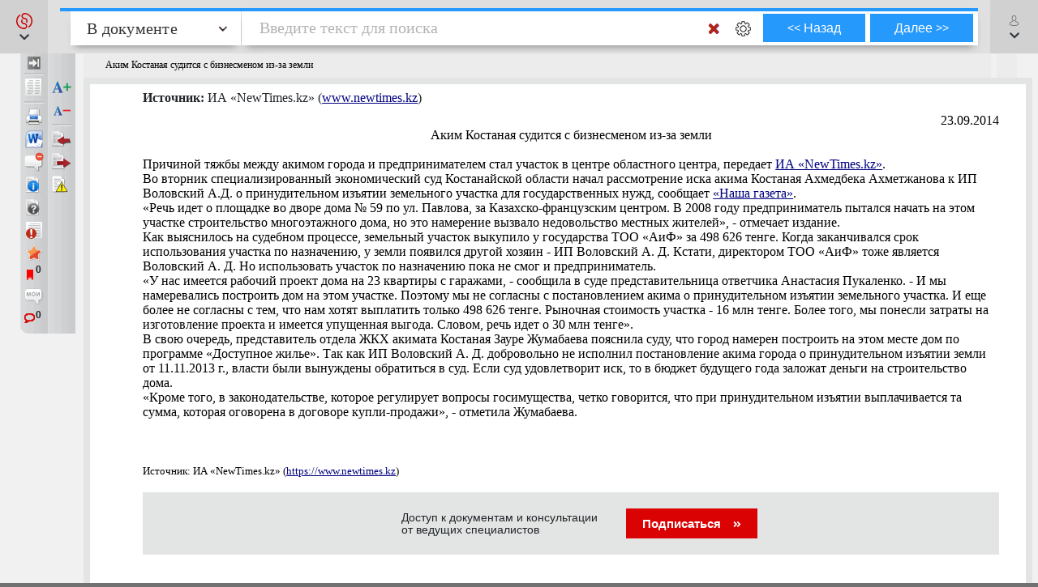

--- FILE ---
content_type: application/javascript
request_url: https://s.zakon.kz/Scripts/Paragraph/Master.min.js?17b90b80140da4e85b9875cc356830bb
body_size: 11926
content:
function fnOpenFullSearchAndTree(n,t){fnShowHideFullSearch(function(){Dom.get("containerFullSearch").style.display="";Dom.get("banner")!=null&&(Dom.get("banner").style.display="none");Dom.get(t)&&fnSelectFSMenu(Dom.get(t));OpenParentsByChildId(n,t)})}function fnOpenFullSearchAndTreeByPath(n,t){fnShowHideFullSearch(function(){Dom.get("containerFullSearch").style.display="";Dom.get("banner")!=null&&(Dom.get("banner").style.display="none");Dom.get(t)&&fnSelectFSMenu(Dom.get(t));openTreeByPath(n,!1,t)})}function fnClearDate(n){Dom.get("date"+n+"SelectedContent").innerHTML!=""&&(Dom.get("date"+n+"SelectedContent").innerHTML="",Dom.setStyle("date"+n+"Selected","display","none"),Dom.get("tochno"+n).checked=!1,Dom.get("tochno"+n+"Div").className="radiobutton radiobutton_off",Dom.get("pozhechem"+n).checked=!1,Dom.get("pozhechem"+n+"Div").className="radiobutton radiobutton_off",Dom.get("ranchechem"+n).checked=!1,Dom.get("ranchechem"+n+"Div").className="radiobutton radiobutton_off",Dom.get("period"+n).checked=!1,Dom.get("period"+n+"Div").className="radiobutton radiobutton_off",Dom.get("tochno"+n+"_date_Day").value="чч",Dom.get("tochno"+n+"_date_Month").value="мм",Dom.get("tochno"+n+"_date_Year").value="гггг",Dom.get("pozhechem"+n+"_date_Day").value="чч",Dom.get("pozhechem"+n+"_date_Month").value="мм",Dom.get("pozhechem"+n+"_date_Year").value="гггг",Dom.get("ranchechem"+n+"_date_Day").value="чч",Dom.get("ranchechem"+n+"_date_Month").value="мм",Dom.get("ranchechem"+n+"_date_Year").value="гггг",Dom.get("period"+n+"_s_date_Day").value="чч",Dom.get("period"+n+"_s_date_Month").value="мм",Dom.get("period"+n+"_s_date_Year").value="гггг",Dom.get("period"+n+"_po_date_Day").value="чч",Dom.get("period"+n+"_po_date_Month").value="мм",Dom.get("period"+n+"_po_date_Year").value="гггг",Dom.get("tochno"+n+"_date_Day").disabled=!0,Dom.get("tochno"+n+"_date_Month").disabled=!0,Dom.get("tochno"+n+"_date_Year").disabled=!0,Dom.get("pozhechem"+n+"_date_Day").disabled=!0,Dom.get("pozhechem"+n+"_date_Month").disabled=!0,Dom.get("pozhechem"+n+"_date_Year").disabled=!0,Dom.get("ranchechem"+n+"_date_Day").disabled=!0,Dom.get("ranchechem"+n+"_date_Month").disabled=!0,Dom.get("ranchechem"+n+"_date_Year").disabled=!0,Dom.get("period"+n+"_s_date_Day").disabled=!0,Dom.get("period"+n+"_s_date_Month").disabled=!0,Dom.get("period"+n+"_s_date_Year").disabled=!0,Dom.get("period"+n+"_po_date_Day").disabled=!0,Dom.get("period"+n+"_po_date_Month").disabled=!0,Dom.get("period"+n+"_po_date_Year").disabled=!0,Dom.get("tochno"+n+"_date_Day").disabled=!1,Dom.get("tochno"+n+"_date_Month").disabled=!1,Dom.get("tochno"+n+"_date_Year").disabled=!1,Dom.get("pozhechem"+n+"_date_Day").disabled=!1,Dom.get("pozhechem"+n+"_date_Month").disabled=!1,Dom.get("pozhechem"+n+"_date_Year").disabled=!1,Dom.get("ranchechem"+n+"_date_Day").disabled=!1,Dom.get("ranchechem"+n+"_date_Month").disabled=!1,Dom.get("ranchechem"+n+"_date_Year").disabled=!1,Dom.get("period"+n+"_s_date_Day").disabled=!1,Dom.get("period"+n+"_s_date_Month").disabled=!1,Dom.get("period"+n+"_s_date_Year").disabled=!1,Dom.get("period"+n+"_po_date_Day").disabled=!1,Dom.get("period"+n+"_po_date_Month").disabled=!1,Dom.get("period"+n+"_po_date_Year").disabled=!1,Dom.removeClass("tochno"+n+"_date_Day","dateInputActiv"),Dom.removeClass("tochno"+n+"_date_Month","dateInputActiv"),Dom.removeClass("tochno"+n+"_date_Year","dateInputActiv"),Dom.removeClass("pozhechem"+n+"_date_Day","dateInputActiv"),Dom.removeClass("pozhechem"+n+"_date_Month","dateInputActiv"),Dom.removeClass("pozhechem"+n+"_date_Year","dateInputActiv"),Dom.removeClass("ranchechem"+n+"_date_Day","dateInputActiv"),Dom.removeClass("ranchechem"+n+"_date_Month","dateInputActiv"),Dom.removeClass("ranchechem"+n+"_date_Year","dateInputActiv"),Dom.removeClass("period"+n+"_s_date_Day","dateInputActiv"),Dom.removeClass("period"+n+"_s_date_Month","dateInputActiv"),Dom.removeClass("period"+n+"_s_date_Year","dateInputActiv"),Dom.removeClass("period"+n+"_po_date_Day","dateInputActiv"),Dom.removeClass("period"+n+"_po_date_Month","dateInputActiv"),Dom.removeClass("period"+n+"_po_date_Year","dateInputActiv"),refreshTreeIfOpen(n,!0))}function fnChangeDate(n,t){var i=n,a,r,u,f,e,o,c,s,h,l;n=n.replace("_s","");n=n.replace("_po","");n=n.replace("_date_Day","");n=n.replace("_date_Month","");n=n.replace("_date_Year","");n=n.replace("_date","");a=Dom.getElementsByClassName("dateInputActiv","input");Dom.removeClass(a,"dateInputActiv");n=="tochno"+t&&(r=Dom.get(n+"_date_Day").value.trim(),r=r.replace("чч","-"),u=Dom.get(n+"_date_Month").value.trim(),u=u.replace("мм","-"),r==""&&(r="-"),u==""&&(u="-"),f=r+"/"+u+"/"+Dom.get(n+"_date_Year").value,Dom.get("date"+t+"SelectedContent").innerHTML="<div class='SIPCInner'>точно "+f+"&nbsp;<a class='red' onclick='fnClearDate(&quot;"+t+"&quot;);fnPredFullSearch();' href='#'>удалить<\/a>&nbsp;|&nbsp;<a onclick='fnSelectFSMenu(Dom.get(&quot;date"+t+"&quot;));' class='blue' href='#'>изменить<\/a><\/div>",validateDate(f,!1)&&fnPredFullSearch());n=="pozhechem"+t&&(r=Dom.get(n+"_date_Day").value.trim(),r=r.replace("чч","-"),u=Dom.get(n+"_date_Month").value.trim(),u=u.replace("мм","-"),r==""&&(r="-"),u==""&&(u="-"),f=r+"/"+u+"/"+Dom.get(n+"_date_Year").value,Dom.get("date"+t+"SelectedContent").innerHTML="<div class='SIPCInner'>позже чем "+f+"&nbsp;<a class='red' onclick='fnClearDate(&quot;"+t+"&quot;);fnPredFullSearch();' href='#'>удалить<\/a>&nbsp;|&nbsp;<a onclick='fnSelectFSMenu(Dom.get(&quot;date"+t+"&quot;));' class='blue' href='#'>изменить<\/a><\/div>",validateDate(f,!1)&&fnPredFullSearch());n=="ranchechem"+t&&(r=Dom.get(n+"_date_Day").value.trim(),r=r.replace("чч","-"),u=Dom.get(n+"_date_Month").value.trim(),u=u.replace("мм","-"),r==""&&(r="-"),u==""&&(u="-"),f=r+"/"+u+"/"+Dom.get(n+"_date_Year").value,Dom.get("date"+t+"SelectedContent").innerHTML="<div class='SIPCInner'>раньше чем "+f+"&nbsp;<a class='red' onclick='fnClearDate(&quot;"+t+"&quot;);fnPredFullSearch();' href='#'>удалить<\/a>&nbsp;|&nbsp;<a onclick='fnSelectFSMenu(Dom.get(&quot;date"+t+"&quot;));' class='blue' href='#'>изменить<\/a><\/div>",validateDate(f,!1)&&fnPredFullSearch());n=="period"+t&&(e=Dom.get(n+"_s_date_Day").value.trim(),e=e.replace("чч","-"),o=Dom.get(n+"_s_date_Month").value.trim(),o=o.replace("мм","-"),e==""&&(e="-"),o==""&&(o="-"),c=e+"/"+o+"/"+Dom.get(n+"_s_date_Year").value,s=Dom.get(n+"_po_date_Day").value.trim(),s=s.replace("чч","-"),h=Dom.get(n+"_po_date_Month").value.trim(),h=h.replace("мм","-"),s==""&&(s="-"),h==""&&(h="-"),l=s+"/"+h+"/"+Dom.get(n+"_po_date_Year").value,Dom.get("date"+t+"SelectedContent").innerHTML="<div class='SIPCInner'>с "+c+" по "+l+"&nbsp;<a class='red' onclick='fnClearDate(&quot;"+t+"&quot;);fnPredFullSearch();' href='#'>удалить<\/a>&nbsp;|&nbsp;<a onclick='fnSelectFSMenu(Dom.get(&quot;date"+t+"&quot;));' class='blue' href='#'>изменить<\/a><\/div>",Dom.addClass(n+"_s_date_Day","dateInputActiv"),Dom.addClass(n+"_s_date_Month","dateInputActiv"),Dom.addClass(n+"_s_date_Year","dateInputActiv"),Dom.addClass(n+"_po_date_Day","dateInputActiv"),Dom.addClass(n+"_po_date_Month","dateInputActiv"),Dom.addClass(n+"_po_date_Year","dateInputActiv"),validateDate(c,!1)&&validateDate(l,!1)&&fnPredFullSearch());i==n+"_date_Day"&&Dom.get(i).value.length==2&Dom.get(i).value!="чч"&&!isTouch&&Dom.get(n+"_date_Month").focus();i==n+"_date_Month"&&Dom.get(i).value.length==2&Dom.get(i).value!="мм"&&!isTouch&&Dom.get(n+"_date_Year").focus();i==n+"_s_date_Day"&&Dom.get(i).value.length==2&Dom.get(i).value!="чч"&&!isTouch&&Dom.get(n+"_s_date_Month").focus();i==n+"_s_date_Month"&&Dom.get(i).value.length==2&Dom.get(i).value!="мм"&&!isTouch&&Dom.get(n+"_s_date_Year").focus();i==n+"_s_date_Year"&&Dom.get(i).value.length==4&Dom.get(i).value!="гггг"&&!isTouch&&Dom.get(n+"_po_date_Day").focus();i==n+"_po_date_Day"&&Dom.get(i).value.length==2&Dom.get(i).value!="чч"&&!isTouch&&Dom.get(n+"_po_date_Month").focus();i==n+"_po_date_Month"&&Dom.get(i).value.length==2&Dom.get(i).value!="мм"&&!isTouch&&Dom.get(n+"_po_date_Year").focus();Dom.setStyle("date"+t+"Selected","display","block");Dom.addClass(n+"_date_Day","dateInputActiv");Dom.addClass(n+"_date_Month","dateInputActiv");Dom.addClass(n+"_date_Year","dateInputActiv");Dom.get(n).checked=!0;Dom.get("tochno"+t+"Div").className="radiobutton radiobutton_"+(Dom.get("tochno"+t).checked?"on":"off");Dom.get("pozhechem"+t+"Div").className="radiobutton radiobutton_"+(Dom.get("pozhechem"+t).checked?"on":"off");Dom.get("ranchechem"+t+"Div").className="radiobutton radiobutton_"+(Dom.get("ranchechem"+t).checked?"on":"off");Dom.get("period"+t+"Div").className="radiobutton radiobutton_"+(Dom.get("period"+t).checked?"on":"off");isTouch&&n=="period"+t}function fnChangeStatus(n,t){if(n=="statusAll"?(Dom.get("statusActiv").checked=!1,Dom.get("statusNoActiv").checked=!1,Dom.get("statusPreactiv").checked=!1,Dom.get("statusActiv").onchange(),Dom.get("statusNoActiv").onchange(),Dom.get("statusPreactiv").onchange(),Dom.get("statusSelectedContent").innerHTML="",Dom.get("statusAll").checked=!0,Dom.setStyle("statusSelected","display","none")):(Dom.get("statusAll").checked=!1,Dom.get("statusAll").onchange()),Dom.get("statusAll").onchange(),Dom.get("statusActiv").onchange(),Dom.get("statusNoActiv").onchange(),Dom.get("statusPreactiv").onchange(),Dom.get("statusActiv").checked||Dom.get("statusNoActiv").checked||Dom.get("statusPreactiv").checked){var i="";t==!0?(Dom.get("statusActiv").checked&&(i+="Действующие"),Dom.get("statusNoActiv").checked&&(i+=i==""?"Утратившие силу":"(ИЛИ)Утратившие силу<br/>\n"),Dom.get("statusPreactiv").checked&&(i+=i==""?"Не введенные в действие":"(ИЛИ)Не введенные в действие"),Dom.get("statusSelectedContent").innerHTML=i):(i="<div class='SIPCInner'><table cellspacing='0' cellpadding='0'><tr><td valign='top'>",Dom.get("statusActiv").checked&&(i+="Действующие<br/>\n"),Dom.get("statusNoActiv").checked&&(i+="Утратившие силу<br/>\n"),Dom.get("statusPreactiv").checked&&(i+="Не введенные в действие<br/>\n"),i+="<\/td><td valign='top'>&nbsp;<a class='red' onclick='fnChangeStatus(&quot;statusAll&quot;);fnPredFullSearch();' href='#'>удалить<\/a>&nbsp;|&nbsp;<a onclick='fnSelectFSMenu(Dom.get(&quot;status&quot;));' class='blue' href='#'>изменить<\/a><\/td><\/tr><\/table><\/div>",Dom.get("statusSelectedContent").innerHTML=i,Dom.setStyle("statusSelected","display","block"))}else t==!0&&(Dom.get("statusSelectedContent").innerHTML="Нажмите для выбора...");refreshTreeIfOpen(n,!0)}function fnChangeText(n){var t,i;predFullSearchText!=YAHOO.lang.trim(Dom.get(n+"TextArea").value)&&(Dom.get(n+"TextArea").value.length==0?(Dom.get(n+"SelectedContent").innerHTML="",Dom.setStyle(n+"Selected","display","none")):(t=Dom.get(n+"TextArea").value,t.length>TextSearchMaxLength&&(i=t.substr(0,TextSearchMaxLength),t.length>TextSearchMaxLength+1&&t.substr(TextSearchMaxLength,1)!=" "&&(i=i.substr(0,i.lastIndexOf(" "))),t=i),Dom.setStyle(n+"Selected","display","block"),Dom.get(n+"SelectedContent").innerHTML="<div class='SIPCInner' style='display:block;word-wrap: break-word;border:1px;'><b>"+t+"<\/b> <a class='red' onclick='fnClearText(&quot;"+n+"&quot;);' href='#'>удалить<\/a>&nbsp;|&nbsp;<a onclick='fnSelectFSMenu(Dom.get(&quot;"+n+"&quot;));' class='blue' href='#'>изменить<\/a><\/div>"),predFullSearchText=YAHOO.lang.trim(Dom.get(n+"TextArea").value),fnPredFullSearch(2e3))}function fnClearText(n){Dom.get(n+"TextArea").value!=""&&(Dom.get(n+"TextArea").value="",Dom.get(n+"SelectedContent").innerHTML="",Dom.setStyle(n+"Selected","display","none"),Dom.setStyle(n+"Help","display","block"),timerText=setTimeout(fnPredFullSearch,1e3),checkSearchInput("blur","TekstTextArea"),refreshTreeIfOpen(n,!0))}function fnClearAllForm(n){fnClearDate("");fnClearDate("MJ");fnClearDate("RT");fnClearAll("class");fnClearAll("type");fnClearAll("source");fnClearAll("number");fnClearAll("situation");fnClearAll("publication");fnChangeStatus("statusAll");fnClearText("Tekst");fnClearAll("numberMJ");predFullSearchText="";Dom.setStyle("DivAll","display","block");Dom.setStyle("DivName","display","none");Dom.get("rAll").checked=!0;n==!0?fnClearSearchOptions():fnRefreshSearchOptions();Dom.get("rAllDiv").className="checkbox checkbox_"+(Dom.get("rAll").checked?"on":"off");Dom.get("rNameDiv").className="checkbox checkbox_"+(Dom.get("rName").checked?"on":"off");Dom.get("searchDateButton-button")!=null&&(Dom.get("searchDateButton-button").innerHTML='<em class="yui-button-label">'+asearchDate[0].text+"<\/em>");Dom.get("searchDateValue").value=asearchDate[0].value;Razdels["class"]=document.getElementById("ClassRoot").value;CreateTreeFullSearch("class");Razdels.type=document.getElementById("TypeRoot").value;CreateTreeFullSearch("type");Razdels.source=document.getElementById("SourceRoot").value;CreateTreeFullSearch("source");Razdels.situation=document.getElementById("SituationRoot").value;CreateTreeFullSearch("situation");Razdels.publication=document.getElementById("PublicationRoot").value;CreateTreeFullSearch("publication");fnPredFullSearch()}function fnFilterClick(){Dom.get(SelectedMenuId+"Input").value.lenght>0&&Init(SelectedMenuId)}function fnOpenSituation(){fnShowHideFullSearch(function(){Dom.get("containerFullSearch").style.display="";Dom.get("banner")!=null&&(Dom.get("banner").style.display="none");fnSelectFSMenu(Dom.get("situation"))})}function fnOpenSection(){fnShowHideFullSearch(function(){Dom.get("containerFullSearch").style.display="";Dom.get("banner")!=null&&(Dom.get("banner").style.display="none");fnSelectFSMenu(Dom.get("class"))})}function fnOpenTekst(){fnShowHideFullSearch(function(){Dom.get("containerFullSearch").style.display="";Dom.get("banner")!=null&&(Dom.get("banner").style.display="none");fnSelectFSMenu(Dom.get("Tekst"))})}function fnSelectFSMenu(n){var e,o,h,t;if(n!=null){var f="",e="",o="",h="";Dom.get("dateSelectedContent")&&(f=text(Dom.get("dateSelectedContent")).replace(/удалить\s\|\sизменить/gi,""));Dom.get("dateMJSelectedContent")&&(e=text(Dom.get("dateMJSelectedContent")).replace(/удалить\s\|\sизменить/gi,""));Dom.get("dateRTSelectedContent")&&(o=text(Dom.get("dateRTSelectedContent")).replace(/удалить\s\|\sизменить/gi,""));Dom.get("dateVASelectedContent")&&(h=text(Dom.get("dateVASelectedContent")).replace(/удалить\s\|\sизменить/gi,""));var i=f.replace("<br />","").split(" "),r=e.replace("<br />","").split(" "),u=o.replace("<br />","").split(" "),s=h.replace("<br />","").split(" ");i.length!=4||validateDate(i[i.length-1],!1)||(t=new Date,Dom.get("period_po_date_Day").value=subZero(t.getDate(),2),Dom.get("period_po_date_Month").value=subZero(t.getMonth()+1,2),Dom.get("period_po_date_Year").value=subZero(t.getYear()+1900,4),fnChangeDate("period_po_date_Year",""));r.length!=4||validateDate(r[r.length-1],!1)||(t=new Date,Dom.get("periodMJ_po_date_Day").value=subZero(t.getDate(),2),Dom.get("periodMJ_po_date_Month").value=subZero(t.getMonth()+1,2),Dom.get("periodMJ_po_date_Year").value=subZero(t.getYear()+1900,4),fnChangeDate("periodMJ_po_date_Year","MJ"));u.length!=4||validateDate(u[u.length-1],!1)||(t=new Date,Dom.get("periodRT_po_date_Day").value=subZero(t.getDate(),2),Dom.get("periodRT_po_date_Month").value=subZero(t.getMonth()+1,2),Dom.get("periodRT_po_date_Year").value=subZero(t.getYear()+1900,4),fnChangeDate("periodRT_po_date_Year","RT"));s.length!=4||validateDate(s[s.length-1],!1)||(t=new Date,Dom.get("periodVA_po_date_Day").value=subZero(t.getDate(),2),Dom.get("periodVA_po_date_Month").value=subZero(t.getMonth()+1,2),Dom.get("periodVA_po_date_Year").value=subZero(t.getYear()+1900,4),fnChangeDate("periodVA_po_date_Year","VA"));var c=!0,l=!0,a=!0,f=text(Dom.get("dateSelectedContent")).replace(/удалить\s\|\sизменить/gi,""),e=text(Dom.get("dateMJSelectedContent")).replace(/удалить\s\|\sизменить/gi,""),o=text(Dom.get("dateRTSelectedContent")).replace(/удалить\s\|\sизменить/gi,""),i=f.replace("<br />","").split(" "),r=e.replace("<br />","").split(" "),u=o.replace("<br />","").split(" ");if(i!="")if(validateDate(i[i.length-1])){if(c=!0,i.length==4)if(validateDate(i[i.length-3]))c=!0;else return!1}else return!1;if(r!="")if(validateDate(r[r.length-1])){if(l=!0,i.length==4)if(validateDate(r[r.length-3]))l=!0;else return!1}else return!1;if(u!="")if(validateDate(u[u.length-1])){if(a=!0,i.length==4)if(validateDate(u[u.length-3]))a=!0;else return!1}else return!1;Dom.setStyle(SelectedMenuId+"FieldContent","display","none");Dom.removeClass(SelectedMenuId,"selectedMenu");checkSearchInput("blur","TekstTextArea");SelectedMenuId=n.id;oInput=Dom.get(SelectedMenuId+"Input");oInfo=Dom.get("Info"+SelectedMenuId);oContent=Dom.get(SelectedMenuId+"Content");Dom.setStyle(SelectedMenuId+"FieldContent","display","block");Dom.addClass(SelectedMenuId,"selectedMenu");switch(SelectedMenuId){case"class":fnShowHideFilterPanel(!0,SelectedMenuId);refreshTreeView(SelectedMenuId);break;case"type":fnShowHideFilterPanel(!0,SelectedMenuId);refreshTreeView(SelectedMenuId);break;case"source":fnShowHideFilterPanel(!0,SelectedMenuId);refreshTreeView(SelectedMenuId);break;case"number":fnShowHideFilterPanel(!0,SelectedMenuId);break;case"date":fnShowHideFilterPanel(!1,"");Dom.get("searchDateButton-button")!=null&&(Dom.get("searchDateButton-button").innerHTML='<em class="yui-button-label">'+asearchDate[getDateIndexByddtype(QueryString.ddtype)].text+"<\/em>");framed_calendar||(CreateCalendar("tochno_date","tochno_date_Year","tochno_date_Month","tochno_date_Day",""),CreateCalendar("pozhechem_date","pozhechem_date_Year","pozhechem_date_Month","pozhechem_date_Day",""),CreateCalendar("ranchechem_date","ranchechem_date_Year","ranchechem_date_Month","ranchechem_date_Day",""),CreateCalendar("period_s_date","period_s_date_Year","period_s_date_Month","period_s_date_Day",""),CreateCalendar("period_po_date","period_po_date_Year","period_po_date_Month","period_po_date_Day",""),framed_calendar=!0);break;case"dateMJ":fnShowHideFilterPanel(!1,"");framed_calendarMJ||(CreateCalendar("tochnoMJ_date","tochnoMJ_date_Year","tochnoMJ_date_Month","tochnoMJ_date_Day","MJ"),CreateCalendar("pozhechemMJ_date","pozhechemMJ_date_Year","pozhechemMJ_date_Month","pozhechemMJ_date_Day","MJ"),CreateCalendar("ranchechemMJ_date","ranchechemMJ_date_Year","ranchechemMJ_date_Month","ranchechemMJ_date_Day","MJ"),CreateCalendar("periodMJ_s_date","periodMJ_s_date_Year","periodMJ_s_date_Month","periodMJ_s_date_Day","MJ"),CreateCalendar("periodMJ_po_date","periodMJ_po_date_Year","periodMJ_po_date_Month","periodMJ_po_date_Day","MJ"),framed_calendarMJ=!0);break;case"dateRT":fnShowHideFilterPanel(!1,"");framed_calendarRT||(CreateCalendar("tochnoRT_date","tochnoRT_date_Year","tochnoRT_date_Month","tochnoRT_date_Day","RT"),CreateCalendar("pozhechemRT_date","pozhechemRT_date_Year","pozhechemRT_date_Month","pozhechemRT_date_Day","RT"),CreateCalendar("ranchechemRT_date","ranchechemRT_date_Year","ranchechemRT_date_Month","ranchechemRT_date_Day","RT"),CreateCalendar("periodRT_s_date","periodRT_s_date_Year","periodRT_s_date_Month","periodRT_s_date_Day","RT"),CreateCalendar("periodRT_po_date","periodRT_po_date_Year","periodRT_po_date_Month","periodRT_po_date_Day","RT"),framed_calendarRT=!0);break;case"numberMJ":fnShowHideFilterPanel(!0,SelectedMenuId);break;case"situation":fnShowHideFilterPanel(!0,SelectedMenuId);refreshTreeView(SelectedMenuId);break;case"publication":fnShowHideFilterPanel(!0,SelectedMenuId);refreshTreeView(SelectedMenuId);break;default:fnShowHideFilterPanel(!1,"")}}}function fnShowHideFilterPanel(n){Dom.setStyle("Infoclass","display","none");Dom.setStyle("Infotype","display","none");Dom.setStyle("Infosource","display","none");Dom.setStyle("Infonumber","display","none");Dom.setStyle("InfonumberMJ","display","none");Dom.setStyle("Infosituation","display","none");Dom.setStyle("Infopublication","display","none");Dom.setStyle("CollapseTree","display","none");Dom.setStyle("classHelp","display","none");Dom.setStyle("typeHelp","display","none");Dom.setStyle("sourceHelp","display","none");Dom.setStyle("numberHelp","display","none");Dom.setStyle("numberMJHelp","display","none");Dom.setStyle("situationHelp","display","none");Dom.setStyle("publicationHelp","display","none");Dom.setStyle("classInput","display","none");Dom.setStyle("typeInput","display","none");Dom.setStyle("sourceInput","display","none");Dom.setStyle("numberInput","display","none");Dom.setStyle("numberMJInput","display","none");Dom.setStyle("situationInput","display","none");Dom.setStyle("publicationInput","display","none");n==!0?(Dom.setStyle("filterPanel","display","block"),Dom.setStyle("Info"+SelectedMenuId,"display","block"),Dom.setStyle(SelectedMenuId+"Input","display","block"),SelectedMenuId!="number"&&SelectedMenuId!="numberMJ"&&Dom.setStyle("CollapseTree","display","block"),Dom.setStyle(SelectedMenuId+"Help","display",Dom.get(SelectedMenuId+"Input").value==""?"block":"none")):Dom.setStyle("filterPanel","display","none")}function fnShowHideFullSearch(n){var t=function(){if(Dom.setStyle("containerFullSearch","display","block"),Dom.setStyle("mask","display","block"),Dom.get("banner")!=null&&(Dom.get("banner").style.display="none"),fnClearAllForm(),QueryString.m=="f"&&fnSelectOldItem(!0),fnSelectFSMenu(Dom.get(SelectedMenuId)),!openFullSearch){YAHOO.util.Event.addListener("FullSearchClose","click",function(){Dom.setStyle("containerFullSearch","display","none");Dom.setStyle("mask","display","none");Dom.get("banner")!=null&&(Dom.get("banner").style.display="block")});YAHOO.util.Event.addListener("classHelp","click",function(){Dom.get("classInput").focus()});YAHOO.util.Event.addListener("typeHelp","click",function(){Dom.get("typeInput").focus()});YAHOO.util.Event.addListener("sourceHelp","click",function(){Dom.get("sourceInput").focus()});YAHOO.util.Event.addListener("numberHelp","click",function(){Dom.get("numberInput").focus()});YAHOO.util.Event.addListener("numberMJHelp","click",function(){Dom.get("numberMJInput").focus()});YAHOO.util.Event.addListener("situationHelp","click",function(){Dom.get("situationInput").focus()});YAHOO.util.Event.addListener("publicationHelp","click",function(){Dom.get("publicationInput").focus()});YAHOO.util.Event.addListener("classInput","focus",function(){Dom.setStyle("classHelp","display","none")});YAHOO.util.Event.addListener("typeInput","focus",function(){Dom.setStyle("typeHelp","display","none")});YAHOO.util.Event.addListener("sourceInput","focus",function(){Dom.setStyle("sourceHelp","display","none")});YAHOO.util.Event.addListener("numberInput","focus",function(){Dom.setStyle("numberHelp","display","none")});YAHOO.util.Event.addListener("numberMJInput","focus",function(){Dom.setStyle("numberMJHelp","display","none")});YAHOO.util.Event.addListener("situationInput","focus",function(){Dom.setStyle("situationHelp","display","none")});YAHOO.util.Event.addListener("publicationInput","focus",function(){Dom.setStyle("publicationHelp","display","none")});function n(){elId=this.id;elId=elId.replace("Input","");Dom.get(elId+"Input").value.length==0&&(Dom.setStyle(elId+"Help","display","block"),elId!="number"&elId!="numberMJ")}YAHOO.util.Event.addListener("classInput","blur",n);YAHOO.util.Event.addListener("typeInput","blur",n);YAHOO.util.Event.addListener("sourceInput","blur",n);YAHOO.util.Event.addListener("numberInput","blur",n);YAHOO.util.Event.addListener("numberMJInput","blur",n);YAHOO.util.Event.addListener("situationInput","blur",n);YAHOO.util.Event.addListener("publicationInput","blur",n);YAHOO.util.Event.addListener("TekstTextArea","blur",fnTextAreaEndFocus);openFullSearch=!0}},i;Dom.get("containerFullSearch")==null?(i={success:function(i){Dom.get("fullSearchContainer").innerHTML=i.responseText;Razdels["class"]=document.getElementById("ClassRoot").value;CreateTreeFullSearch("class");Razdels.type=document.getElementById("TypeRoot").value;CreateTreeFullSearch("type");Razdels.source=document.getElementById("SourceRoot").value;CreateTreeFullSearch("source");Razdels.situation=document.getElementById("SituationRoot").value;CreateTreeFullSearch("situation");Razdels.publication=document.getElementById("PublicationRoot").value;CreateTreeFullSearch("publication");trees.number={};trees.number.oInput=document.getElementById("numberInput");trees.number.oInfo=document.getElementById("Infonumber");trees.number.oContent=Dom.get("numberContent");trees.numberMJ={};trees.numberMJ.oInput=document.getElementById("numberMJInput");trees.numberMJ.oInfo=document.getElementById("InfonumberMJ");trees.numberMJ.oContent=Dom.get("numberMJContent");isTouch&&noBarsOnTouchScreen("classScroller","typeScroller","sourceScroller","situationScroller","publicationScroller","numberScroller","numberMJScroller","sizeIt2");for(var r=0;r<readyFunctions.length;r++)readyFunctions[r]();return t!=null&&t(),n!=null&&n(),WindowResize(),!1},failure:function(){},argument:{func:n,oldFunc:t},timeout:2e4},YAHOO.util.Connect.asyncRequest("GET","/Controls/fullSearch.aspx",i)):(t(),n!=null&&n(),WindowResize())}function fnTextAreaEndFocus(n){elId=Event.getTarget(n).id;elId=elId.replace("TextArea","");Dom.get(elId+"TextArea").value.length==0&&Dom.setStyle(elId+"Help","display","block")}function fnUncheck(n,t,i){n!="number"&&n!="numberMJ"&&(i="");fnSelectCaseSearch(n,t,i,!1);n=="number"||n=="numberMJ"?uncheckNumber(t,n):uncheck(t);refreshTreeIfOpen(n,!0)}function fnOpenParentsByChildId(n,t){n!="number"&&n!="numberMJ"&&OpenParentsByChildId(t,n)}function fnSelectCaseSearch(n,t,i,r){var f,e,u;if(n!="number"&&n!="numberMJ"&&(i=i.split('<b style="color:red;">').join(""),i=i.replace("<\/b>","")),f=document.getElementById(n+"SelectedInner"+t),r==!0)f==null&&(e='<div class="SIPCInner" id="'+n+"SelectedInner"+t+'">'+i+'&nbsp;<a class="red" onclick="fnUncheck(\''+n+"','"+t+"','"+i.toString()+'\'); return false;" href="#">удалить<\/a>&nbsp;|&nbsp;<a onclick="fnSelectFSMenu(Dom.get(\''+n+"'));fnOpenParentsByChildId('"+n+"','"+t+'\'); return false;" class="blue" href="#">изменить<\/a><\/div>',Dom.get(n+"SelectedContent").innerHTML=Dom.get(n+"SelectedContent").innerHTML+e,Dom.get(n+"HiddenId").value=Dom.get(n+"HiddenId").value+"'"+t+"';",(n=="number"||n=="numberMJ")&&(Dom.get(n+"HiddenValue").value=Dom.get(n+"HiddenValue").value+"'"+i+"';"),Dom.setStyle(n+"Selected","display","block"),u=Dom.get(n+"SelectedContentText"),u&&(u.innerHTML=="Нажмите для выбора..."?u.innerHTML="&nbsp;"+i+"&nbsp;":u.innerHTML+="(или)&nbsp;"+i+"&nbsp;"));else{if(u=Dom.get(n+"SelectedContentText"),u&&(i==""&&(i=Dom.get(n+"SelectedInner"+t).innerHTML.replace("&nbsp;","")),u.innerHTML=u.innerHTML.replace("(или)&nbsp;"+i+"&nbsp;","").replace("&nbsp;"+i+"&nbsp;",""),u.innerHTML==""&&(u.innerHTML="Нажмите для выбора...")),n=="number"||n=="numberMJ")for(Dom.get(n+"HiddenValue").value=Dom.get(n+"HiddenValue").value.replace("'"+i+"';",""),Dom.get(n+"Input")&&(Dom.get(n+"Input").value=Dom.get(n+"Input").value.replace(i,""));Dom.get(n+"HiddenId").value.indexOf("'"+t+"';")>-1;)Dom.get(n+"HiddenId").value=Dom.get(n+"HiddenId").value.replace("'"+t+"';","");else while(Dom.get(n+"HiddenId").value.indexOf("'"+t+"';")>-1)Dom.get(n+"HiddenId").value=Dom.get(n+"HiddenId").value.replace("'"+t+"';","");f!=null&&f.parentNode.removeChild(f);text(Dom.get(n+"SelectedContent"))==""&&Dom.setStyle(n+"Selected","display","none")}fnPredFullSearch()}function fnSynchronization(n,t,i){var r='<div class="SIPCInner" id="'+n+"SelectedInner"+t+'">'+i+'&nbsp;<a class="red" onclick="fnUncheck(\''+n+"','"+t+"','"+i+'\'); return false;" href="#">удалить<\/a>&nbsp;|&nbsp;<a onclick="fnSelectFSMenu(Dom.get(\''+n+"'));fnOpenParentsByChildId('"+n+"','"+t+'\'); return false;" class="blue" href="#">изменить<\/a><\/div>';Dom.get(n+"SelectedContent").innerHTML=Dom.get(n+"SelectedContent").innerHTML+r;Dom.setStyle(n+"Selected","display","block")}function fnClearAll(n){var t,i;Dom.get(n+"HiddenId").value!=""&&(t=Dom.get(n+"HiddenId").value,re=/\'/gi,t=t.replace(re,""),Dom.get(n+"SelectedContent").innerHTML="",Dom.setStyle(n+"Selected","display","none"),n=="number"||n=="numberMJ"?uncheckAllNumber(t,n):uncheckAll(t),Dom.get(n+"HiddenId").value="");Dom.get(n+"HiddenValue")!=null&&Dom.get(n+"HiddenValue").value!=""&&(Dom.get(n+"HiddenValue").value="");i=Dom.getElementsByClassName("dateInputActiv","input");Dom.removeClass(i,"dateInputActiv");Dom.get(n+"Input").value="";try{Init(n)}catch(r){}Dom.get("Info"+n).innerHTML="";Dom.setStyle(n+"Help","display",n==SelectedMenuId?"block":"none")}function fnSelectOldItem(n){var u,r,t,f,e,i;if(QueryString.title==null&&QueryString.cl!=""&&QueryString.cl!=undefined&&(Dom.get("classHiddenId").value=QueryString.cl),QueryString.type!=""&&QueryString.type!=undefined&&QueryString.title==null&&(Dom.get("typeHiddenId").value=QueryString.type),QueryString.source!=""&&QueryString.source!=undefined&&(Dom.get("sourceHiddenId").value=QueryString.source),QueryString.number!=""&&QueryString.number!=undefined&&(Dom.get("numberHiddenId").value=QueryString.number),QueryString.numbervalue!=""&&QueryString.numbervalue!=undefined&&(Dom.get("numberHiddenValue").value=QueryString.numbervalue),QueryString.numberinput!=""&&QueryString.numberinput!=undefined&&(Dom.get("numberInput").value=QueryString.numberinput),QueryString.numbermj!=""&&QueryString.numbermj!=undefined&&(Dom.get("numberMJHiddenId").value=QueryString.numbermj),QueryString.numbermjvalue!=""&&QueryString.numbermjvalue!=undefined&&(Dom.get("numberMJHiddenValue").value=QueryString.numbermjvalue),QueryString.numbermjinput!=""&&QueryString.numbermjinput!=undefined&&(Dom.get("numberMJInput").value=QueryString.numbermjinput),QueryString.situation!=""&&QueryString.situation!=undefined&&(Dom.get("situationHiddenId").value=QueryString.situation),QueryString.publication!=""&&QueryString.publication!=undefined&&(Dom.get("publicationHiddenId").value=QueryString.publication),QueryString.m=="f"&&QueryString.text!=""&&QueryString.text!=undefined){var o=TrimStr(QueryString.text),s=QueryString.tsuffix,c=QueryString.tsynonym,l=QueryString.tshort,a=QueryString.swhere,h=QueryString.spos;for(i=0;i<=9;i++)u=i==0?"":i,QueryString["text"+u]!=null&&(o=QueryString["text"+u],s=QueryString["tsuffix"+u],c=QueryString["tsynonym"+u],l=QueryString["tshort"+u],a=QueryString["swhere"+u],h=QueryString["spos"+u]);normalSpellInfo!=""&&(o=normalSpellInfo);Dom.get("TekstTextArea").value=o;fnChangeText("Tekst");s=="1"?Dom.get("tSuffixOn").checked=!0:s=="3"?Dom.get("tPartPhrase").checked=!0:Dom.get("tSuffixOff").checked=!0;Dom.get("tSuffixOnPanelDiv").className="checkbox checkbox_"+(Dom.get("tSuffixOn").checked?"on":"off");Dom.get("tSuffixOffPanelDiv").className="checkbox checkbox_"+(Dom.get("tSuffixOff").checked?"on":"off");Dom.get("tPartPhrasePanelDiv").className="checkbox checkbox_"+(Dom.get("tPartPhrase").checked?"on":"off");Dom.get("tSynonym").checked=c=="1"?!0:!1;Dom.get("tSynonymPanelDiv").className="checkbox checkbox_"+(Dom.get("tSynonym").checked?"on":"off");Dom.get("tShort").checked=l=="1"?!0:!1;Dom.get("tShortPanelDiv").className="checkbox checkbox_"+(Dom.get("tShort").checked?"on":"off");a=="1"?(Dom.setStyle("DivAll","display","none"),Dom.setStyle("DivName","display","block"),Dom.get("rName").checked=!0,Dom.get("nPhrase").checked=h=="2"?!0:!1):(Dom.setStyle("DivAll","display","block"),Dom.setStyle("DivName","display","none"),Dom.get("rAll").checked=!0,h=="2"?Dom.get("tPhrase").checked=!0:Dom.get("tInParagraph").checked=!0);Dom.get("rAllDiv").className="checkbox checkbox_"+(Dom.get("rAll").checked?"on":"off");Dom.get("rNameDiv").className="checkbox checkbox_"+(Dom.get("rName").checked?"on":"off");Dom.get("nPhrasePanelDiv").className="checkbox checkbox_"+(Dom.get("nPhrase").checked?"on":"off");Dom.get("tPhrasePanelDiv").className="checkbox checkbox_"+(Dom.get("tPhrase").checked?"on":"off");Dom.get("tInParagraphPanelDiv").className="checkbox checkbox_"+(Dom.get("tInParagraph").checked?"on":"off")}if(QueryString.ddtype!=""&&QueryString.ddtype!=undefined&&(u=getDateIndexByddtype(QueryString.ddtype),isNaN(u)||asearchDate[u]==null||dateButton==null||(Dom.get("dateSelectedHref").innerHTML=asearchDate[u].text+":",dateButton.set("label",'<em class="yui-button-label">'+asearchDate[u].text+"<\/em>")),Dom.get("searchDateValue").value=QueryString.ddtype),QueryString.date!=""&&QueryString.date!=undefined&&(r=QueryString.date.split(" "),r[0]=="to"&&(t=r[1].split("/"),Dom.get("tochno_date_Day").value=t[0]=="-"?"чч":t[0],Dom.get("tochno_date_Month").value=t[1]=="-"?"мм":t[1],Dom.get("tochno_date_Year").value=t[2],Dom.get("tochnoDiv").click()),r[0]=="po"&&(t=r[1].split("/"),Dom.get("pozhechem_date_Day").value=t[0]=="-"?"чч":t[0],Dom.get("pozhechem_date_Month").value=t[1]=="-"?"мм":t[1],Dom.get("pozhechem_date_Year").value=t[2],Dom.get("pozhechemDiv").click()),r[0]=="ra"&&(t=r[1].split("/"),Dom.get("ranchechem_date_Day").value=t[0]=="-"?"чч":t[0],Dom.get("ranchechem_date_Month").value=t[1]=="-"?"мм":t[1],Dom.get("ranchechem_date_Year").value=t[2],Dom.get("ranchechemDiv").click()),r[0]=="pe"&&(t=r[1].split("/"),Dom.get("period_s_date_Day").value=t[0]=="-"?"чч":t[0],Dom.get("period_s_date_Month").value=t[1]=="-"?"мм":t[1],Dom.get("period_s_date_Year").value=t[2],Dom.get("period_po_date_Day").value=t[3]=="-"?"чч":t[3],Dom.get("period_po_date_Month").value=t[4]=="-"?"мм":t[4],Dom.get("period_po_date_Year").value=t[5],Dom.get("periodDiv").click())),QueryString.datemj!=""&&QueryString.datemj!=undefined&&(r=QueryString.datemj.split(" "),r[0]=="to"&&(t=r[1].split("/"),Dom.get("tochnoMJ_date_Day").value=t[0]=="-"?"чч":t[0],Dom.get("tochnoMJ_date_Month").value=t[1]=="-"?"мм":t[1],Dom.get("tochnoMJ_date_Year").value=t[2],Dom.get("tochnoMJDiv").click()),r[0]=="po"&&(t=r[1].split("/"),Dom.get("pozhechemMJ_date_Day").value=t[0]=="-"?"чч":t[0],Dom.get("pozhechemMJ_date_Month").value=t[1]=="-"?"мм":t[1],Dom.get("pozhechemMJ_date_Year").value=t[2],Dom.get("pozhechemMJDiv").click()),r[0]=="ra"&&(t=r[1].split("/"),Dom.get("ranchechemMJ_date_Day").value=t[0]=="-"?"чч":t[0],Dom.get("ranchechemMJ_date_Month").value=t[1]=="-"?"мм":t[1],Dom.get("ranchechemMJ_date_Year").value=t[2],Dom.get("ranchechemMJDiv").click()),r[0]=="pe"&&(t=r[1].split("/"),Dom.get("periodMJ_s_date_Day").value=t[0]=="-"?"чч":t[0],Dom.get("periodMJ_s_date_Month").value=t[1]=="-"?"мм":t[1],Dom.get("periodMJ_s_date_Year").value=t[2],Dom.get("periodMJ_po_date_Day").value=t[3]=="-"?"чч":t[3],Dom.get("periodMJ_po_date_Month").value=t[4]=="-"?"мм":t[4],Dom.get("periodMJ_po_date_Year").value=t[5],Dom.get("periodMJDiv").click())),QueryString.datert!=""&&QueryString.datert!=undefined&&(r=QueryString.datert.split(" "),r[0]=="to"&&(t=r[1].split("/"),Dom.get("tochnoRT_date_Day").value=t[0]=="-"?"чч":t[0],Dom.get("tochnoRT_date_Month").value=t[1]=="-"?"мм":t[1],Dom.get("tochnoRT_date_Year").value=t[2],Dom.get("tochnoRTDiv").click()),r[0]=="po"&&(t=r[1].split("/"),Dom.get("pozhechemRT_date_Day").value=t[0]=="-"?"чч":t[0],Dom.get("pozhechemRT_date_Month").value=t[1]=="-"?"мм":t[1],Dom.get("pozhechemRT_date_Year").value=t[2],Dom.get("pozhechemRTDiv").click()),r[0]=="ra"&&(t=r[1].split("/"),Dom.get("ranchechemRT_date_Day").value=t[0]=="-"?"чч":t[0],Dom.get("ranchechemRT_date_Month").value=t[1]=="-"?"мм":t[1],Dom.get("ranchechemRT_date_Year").value=t[2],Dom.get("ranchechemRTDiv").click()),r[0]=="pe"&&(t=r[1].split("/"),Dom.get("periodRT_s_date_Day").value=t[0]=="-"?"чч":t[0],Dom.get("periodRT_s_date_Month").value=t[1]=="-"?"мм":t[1],Dom.get("periodRT_s_date_Year").value=t[2],Dom.get("periodRT_po_date_Day").value=t[3]=="-"?"чч":t[3],Dom.get("periodRT_po_date_Month").value=t[4]=="-"?"мм":t[4],Dom.get("periodRT_po_date_Year").value=t[5],Dom.get("periodRTDiv").click())),QueryString.status=="0"&&(Dom.get("statusAll").checked=!0,fnChangeStatus("statusAll")),f=parseInt(QueryString.status),!isNaN(f)&&f>0&&f<7&&(Dom.get("statusActiv").checked=(f&1)==1,Dom.get("statusNoActiv").checked=(f&2)==2,Dom.get("statusPreactiv").checked=(f&4)==4,fnChangeStatus()),re=/\'/gi,Synchronizations&&Synchronizations.length>0)for(i=0;i<Synchronizations.length;i++)e=Synchronizations[i],(QueryString.title==null||e.name!="type")&&fnSynchronization(e.name,e.id,e.text);else{if(QueryString.cl!=""&&QueryString.cl!=undefined)for(tmpArrClass=QueryString.cl.split(";"),tmpArrClassSelectedContent=tmpClassSelectedContent.split("<br />"),i=0;i<tmpArrClassSelectedContent.length-1;i++)fnSynchronization("class",tmpArrClass[i].replace(re,""),tmpArrClassSelectedContent[i]);if(QueryString.type!=""&&QueryString.type!=undefined)for(tmpArrType=QueryString.type.split(";"),tmpArrTypeSelectedContent=tmpTypeSelectedContent.split("<br />"),i=0;i<tmpArrTypeSelectedContent.length-1;i++)fnSynchronization("type",tmpArrType[i].replace(re,""),tmpArrTypeSelectedContent[i]);if(QueryString.source!=""&&QueryString.source!=undefined)for(tmpArrSource=QueryString.source.split(";"),tmpArrSourceSelectedContent=tmpSourceSelectedContent.split("<br />"),i=0;i<tmpArrSourceSelectedContent.length-1;i++)fnSynchronization("source",tmpArrSource[i].replace(re,""),tmpArrSourceSelectedContent[i]);if(QueryString.situation!=""&&QueryString.situation!=undefined)for(tmpArrSituation=QueryString.situation.split(";"),tmpArrSituationSelectedContent=tmpSituationSelectedContent.split("<br />"),i=0;i<tmpArrSituationSelectedContent.length-1;i++)fnSynchronization("situation",tmpArrSituation[i].replace(re,""),tmpArrSituationSelectedContent[i]);if(QueryString.publication!=""&&QueryString.publication!=undefined)for(tmpArrPublication=QueryString.publication.split(";"),tmpArrPublicationSelectedContent=tmpPublicationSelectedContent.split("<br />"),i=0;i<tmpArrPublicationSelectedContent.length-1;i++)fnSynchronization("publication",tmpArrPublication[i].replace(re,""),tmpArrPublicationSelectedContent[i]);if(QueryString.number!=""&&QueryString.number!=undefined&&QueryString.numbervalue!=""&&QueryString.numbervalue!=undefined)for(tmpArrNumber=QueryString.number.split(";"),tmpArrNumberValue=QueryString.numbervalue.split(";"),i=0;i<tmpArrNumberValue.length-1;i++)fnSynchronization("number",tmpArrNumber[i].replace(re,""),tmpArrNumberValue[i].replace(re,""));if(QueryString.numbermj!=""&&QueryString.numbermj!=undefined&&QueryString.numbermjvalue!=""&&QueryString.numbermjvalue!=undefined)for(tmpArrNumberMJ=QueryString.numbermj.split(";"),tmpArrNumberMJValue=QueryString.numbermjvalue.split(";"),i=0;i<tmpArrNumberMJValue.length-1;i++)fnSynchronization("numberMJ",tmpArrNumberMJ[i].replace(re,""),tmpArrNumberMJValue[i].replace(re,""))}n==!0&&(QueryString.cl!=""&&QueryString.cl!=undefined&&syncronizer("class"),QueryString.type!=""&&QueryString.type!=undefined&&syncronizer("type"),QueryString.source!=""&&QueryString.source!=undefined&&syncronizer("source"),QueryString.situation!=""&&QueryString.situation!=undefined&&syncronizer("situation"),QueryString.publication!=""&&QueryString.publication!=undefined&&syncronizer("publication"),QueryString.number!=""&&QueryString.number!=undefined&&(syncronizer("number"),InitNumber("number")),QueryString.numbermj!=""&&QueryString.numbermj!=undefined&&(syncronizer("numberMJ"),InitNumber("numberMJ")))}function getDateIndexByddtype(n){switch(n){case"0":return 0;case"1":return 1;case"2":return 1;case"3":return 2;case"4":return 3}}function fnSelectSearchItem(){var n,t;QueryString.m=="f"&&(n=function(){var n,l,a,v,o,f,h,i,e,p,c,t,u,y,s;if(location.href.toLowerCase().indexOf("news")==-1){if(Dom.get("FullResultPanel")&&(Dom.get("FullResultPanel").innerHTML="<br/><table style='width:100%;'><tr><td><h1 style='margin:0px;'>Результаты&nbsp;поиска<\/h1><a href='#' onclick='fnOpenTekst();'><b>уточнить&nbsp;поиск<\/b><\/a><\/td><td style='width:100%;padding:0px 10px 5px 10px;'><div style='border:1px solid #C5C6C6;height:50px;padding:5px;overflow:auto;background:#EBECEC;width:100%;'>Идет загрузка<\/div><\/td><\/tr><\/table>"),WindowResize(),fnSelectOldItem(!1),CurrentBase!=BasesId.NewsBase.value&&CurrentBase!=BasesId.AllBases.value&&location.href.toLowerCase().indexOf("doclist.aspx")==-1){for(n="",l="",Dom.get("dateSelectedContent")&&(l=text(Dom.get("dateSelectedContent")).replace(/удалить\s\|\sизменить/gi,"")),a="",Dom.get("dateMJSelectedContent")&&(a=text(Dom.get("dateMJSelectedContent")).replace(/удалить\s\|\sизменить/gi,"")),v="",Dom.get("dateRTSelectedContent")&&(v=text(Dom.get("dateRTSelectedContent")).replace(/удалить\s\|\sизменить/gi,"")),o=["class","type","source","situation","publication"],f={},t=0;t<o.length;t++)f[o[t]]=[];for(t=0;t<Synchronizations.length;t++)for(h=0;h<o.length;h++)o[h]==Synchronizations[t].name&&f[Synchronizations[t].name].push({id:Synchronizations[t].id,path:Synchronizations[t].path.split(";"),text:Synchronizations[t].text.split("\\")});if(i=function(n,t){if(Web.isMobile){var i=Dom.get("fullsearch_href").href.split("'").join("%27");return t!=null&&(i+="&section="+t),'document.location = "'+i+'"; return false;'}return n},e=function(n){for(var r,u,e,o="",t=0;t<f[n].length;t++){for(r="",u="",e=0;e<f[n][t].path.length;e++)r!=""&&(r+=" &gt; "),u!=""&&(u+=";"),u+=f[n][t].path[e],r+="<a href='#' onclick=\""+i("fnOpenFullSearchAndTreeByPath('"+u+"','"+n+"');",n)+'">'+f[n][t].text[e]+"<\/a>";o+="<div style='margin-bottom:3px'>"+r+"<\/div>"}return o},Dom.get("classHiddenId")&&Dom.get("classHiddenId").value!=""&&(n=n+"<tr><td class='SIPHeader'><div><a onclick='"+i('fnSelectFSMenu(Dom.get("class"));fnShowHideFullSearch();',"treeClass")+"' href='#'>Раздел:<\/a><\/div><\/td><td style='padding: 5px;width: 90%;'>"+e("class")+"<\/td><\/tr>"),Dom.get("typeHiddenId")&&Dom.get("typeHiddenId").value!=""&&(n=n+"<tr><td class='SIPHeader'><div><a onclick='"+i('fnSelectFSMenu(Dom.get("type"));fnShowHideFullSearch();',"treeType")+"' href='#'>Тип:<\/a><\/div><\/td><td style='padding: 5px;width: 90%;'>"+e("type")+"<\/td><\/tr>"),Dom.get("sourceHiddenId")&&Dom.get("sourceHiddenId").value!=""&&(n=n+"<tr><td class='SIPHeader'><div><a onclick='"+i('fnSelectFSMenu(Dom.get("source"));fnShowHideFullSearch();',"treeSource")+"' href='#'>Орган:<\/a><\/div><\/td><td style='padding: 5px;width: 90%;'>"+e("source")+"<\/td><\/tr>"),Dom.get("dateSelectedContent")&&text(Dom.get("dateSelectedContent"))!=""&&(n=n+"<tr><td class='SIPHeader'><div><a onclick='"+i('fnSelectFSMenu(Dom.get("date"));fnShowHideFullSearch();',"date")+"' href='#'>",n+=asearchDate[getDateIndexByddtype(QueryString.ddtype)].text+":",n+="<\/a><\/div><\/td><td style='padding: 5px;width: 90%;'>"+l+"<\/td><\/tr>"),Dom.get("numberHiddenId")&&Dom.get("numberHiddenId").value!=""&&(n=n+"<tr><td class='SIPHeader'><div><a onclick='"+i('fnSelectFSMenu(Dom.get("number"));fnShowHideFullSearch();',"number")+"' href='#'>Номер:<\/a><\/div><\/td><td style='padding: 5px;width: 90%;'>"+text(Dom.get("numberSelectedContent")).replace(/удалить\s\|\sизменить/gi,"<br />")+"<\/td><\/tr>"),Dom.get("dateMJSelectedContent")&&text(Dom.get("dateMJSelectedContent"))!=""&&(n=n+"<tr><td class='SIPHeader'><div><a onclick='"+i('fnSelectFSMenu(Dom.get("dateMJ"));fnShowHideFullSearch();',"dateMJ")+"' href='#'>Дата МЮ:<\/a><\/div><\/td><td style='padding: 5px;width: 90%;'>"+a+"<\/td><\/tr>"),Dom.get("dateRTSelectedContent")&&text(Dom.get("dateRTSelectedContent"))!=""&&(n=n+"<tr><td class='SIPHeader'><div><a onclick='"+i('fnSelectFSMenu(Dom.get("dateRT"));fnShowHideFullSearch();',"dateRT")+"' href='#'>Дата ратификации:<\/a><\/div><\/td><td style='padding: 5px;width: 90%;'>"+v+"<\/td><\/tr>"),Dom.get("numberMJHiddenId")&&Dom.get("numberMJHiddenId").value!=""&&(n=n+"<tr><td class='SIPHeader'><div><a onclick='"+i('fnSelectFSMenu(Dom.get("numberMJ"));fnShowHideFullSearch();',"numberMJ")+"' href='#'>Номер МЮ:<\/a><\/div><\/td><td style='padding: 5px;width: 90%;'>"+text(Dom.get("numberMJSelectedContent")).replace(/удалить\s\|\sизменить/gi,"<br />")+"<\/td><\/tr>"),Dom.get("statusSelectedContent")&&text(Dom.get("statusSelectedContent"))!=""&&(n=n+"<tr><td class='SIPHeader'><div><a onclick='"+i('fnSelectFSMenu(Dom.get("status"));fnShowHideFullSearch();',"status")+"' href='#'>Статус:<\/a><\/div><\/td><td style='padding: 5px;width: 90%;'>"+text(Dom.get("statusSelectedContent")).replace(/удалить\s\|\sизменить/gi,"<br />").replace(/\n/g,"<br/>")+"<\/td><\/tr>"),p="",QueryString.text9!=""&&QueryString.text9!=undefined||QueryString.text8!=""&&QueryString.text8!=undefined||QueryString.text7!=""&&QueryString.text7!=undefined||QueryString.text6!=""&&QueryString.text6!=undefined||QueryString.text5!=""&&QueryString.text5!=undefined||QueryString.text4!=""&&QueryString.text4!=undefined||QueryString.text3!=""&&QueryString.text3!=undefined||QueryString.text2!=""&&QueryString.text2!=undefined||QueryString.text1!=""&&QueryString.text1!=undefined||QueryString.text!=""&&QueryString.text!=undefined)for(c=!0,t=9;t>=0;t--)if(u=t==0?"":t,QueryString["text"+u]!=null){y=QueryString["text"+u];s=QueryString["swhere"+u];s==null&&(s=3);var w=QueryString["spos"+u],b=QueryString["tsynonym"+u],k=QueryString["tshort"+u],d=QueryString["tsuffix"+u],r="";r=c?"<tr><td class='SIPHeader'><div><a onclick='"+i('fnSelectFSMenu(Dom.get("Tekst"));fnShowHideFullSearch();')+"' href='#'>Текст:<\/a><\/div><\/td><td style='padding: 5px;width: 90%;'><b id='btext'>"+y+"<\/b> <i>(":"<tr><td class='SIPHeader'><div><b>В списке:<\/b><\/div><\/td><td style='padding: 5px;width: 90%;'><b id='btext'>"+y+"<\/b> <i>(";s=="3"?r+="искать везде; ":s=="1"&&(r+="искать только в названии; ");w=="2"?r+="близость слов - как словосочетание; ":w=="1"&&(r+="близость слов - в пределах абзаца; ");(b=="1"||k=="1")&&(r+="использовать - ",b=="1"&&(r+="синонимы",r+=QueryString.tshort=="1"?", ":"; "),k=="1"&&(r+="словарь сокращений; "));r+=d=="1"?"с любым окончанием":d=="3"?"по части слова":"окончание - точно как в запросе";r+=")<\/i><br /><\/td><\/tr>";c&&(n+=r);c=!1}Dom.get("situationHiddenId")&&Dom.get("situationHiddenId").value!=""&&(n=n+"<tr><td class='SIPHeader'><div><a onclick='"+i('fnSelectFSMenu(Dom.get("situation"));fnShowHideFullSearch();',"treeSituation")+"' href='#'>Ситуация:<\/a><\/div><\/td><td style='padding: 5px;width: 90%;'>"+e("situation")+"<\/td><\/tr>");Dom.get("publicationHiddenId")&&Dom.get("publicationHiddenId").value!=""&&(n=n+"<tr><td class='SIPHeader'><div><a onclick='"+i('fnSelectFSMenu(Dom.get("publication"));fnShowHideFullSearch();',"treePublication")+"' href='#'>Публикации:<\/a><\/div><\/td><td style='padding: 5px;width: 90%;'>"+e("publication")+"<\/td><\/tr>");n!=""?Dom.get("FullResultPanel")&&(Dom.get("FullResultPanel").innerHTML="<br/><table style='width:100%;' cellspacing='0' cellpadding='0'><tr><td style='vertical-align:top'><h1 style='margin:0px;' class='sred'>Результаты&nbsp;поиска<\/h1><a href='#' onclick='"+(Web.isMobile?'Dom.get("fullsearch_href").click(); return false;':"fnOpenTekst();")+"'><b>уточнить&nbsp;поиск<\/b><\/a><\/td><td>&nbsp;&nbsp;&nbsp;&nbsp;<\/td><td style='width:100%;'><div style='border:1px solid #C5C6C6;height:50px;padding:5px;overflow:auto;background:#EBECEC;'><table cellspacing='0' cellpadding='0'>"+p+n+"<\/table><\/div><\/td><\/tr><\/table>"):Dom.get("FullResultPanel")&&(Dom.get("FullResultPanel").innerHTML="<br/><table style='width:100%;' cellspacing='0' cellpadding='0'><tr><td><h1 style='margin:0px;' class='sred'>Результаты&nbsp;поиска<\/h1><a href='#' onclick='"+(Web.isMobile?'Dom.get("fullsearch_href").click(); return false;':"fnOpenTekst();")+"'><b>уточнить&nbsp;поиск<\/b><\/a><\/td><td>&nbsp;&nbsp;&nbsp;&nbsp;<\/td><td style='width:100%;'><div style='border:1px solid #C5C6C6;height:50px;padding:5px;overflow:auto;background:#EBECEC;'>По всей базе.<\/div><\/td><\/tr><\/table>")}document.location.toString().toLowerCase().indexOf("buhpage.aspx")>-1&&(Dom.get("FullResultPanel").style.display="none");WindowResize()}},Dom.get("containerFullSearch")==null?(t={success:function(t){var i;if(CurrentBase!=BasesId.AllBases.value&&location.href.toLowerCase().indexOf("doclist.aspx")==-1){for(Dom.get("fullSearchContainer").innerHTML=t.responseText,Razdels["class"]=document.getElementById("ClassRoot").value,CreateTreeFullSearch("class"),Razdels.type=document.getElementById("TypeRoot").value,CreateTreeFullSearch("type"),Razdels.source=document.getElementById("SourceRoot").value,CreateTreeFullSearch("source"),Razdels.situation=document.getElementById("SituationRoot").value,CreateTreeFullSearch("situation"),Razdels.publication=document.getElementById("PublicationRoot").value,CreateTreeFullSearch("publication"),trees.number={},trees.number.oInput=document.getElementById("numberInput"),trees.number.oInfo=document.getElementById("Infonumber"),trees.number.oContent=Dom.get("numberContent"),trees.numberMJ={},trees.numberMJ.oInput=document.getElementById("numberMJInput"),trees.numberMJ.oInfo=document.getElementById("InfonumberMJ"),trees.numberMJ.oContent=Dom.get("numberMJContent"),isTouch&&noBarsOnTouchScreen("classScroller","typeScroller","sourceScroller","situationScroller","publicationScroller","numberScroller","numberMJScroller","sizeIt2"),i=0;i<readyFunctions.length;i++)readyFunctions[i]();n()}for(i=0;i<readyFunctions.length;i++)readyFunctions[i]()},failure:function(){},argument:{oldFunc:n},timeout:6e4},YAHOO.util.Connect.asyncRequest("GET","/Controls/fullSearch.aspx",t)):n())}function validateEmail(n){return/^(([^<>()\[\]\\.,;:\s@"]+(\.[^<>()\[\]\\.,;:\s@"]+)*)|(".+"))@((\[[0-9]{1,3}\.[0-9]{1,3}\.[0-9]{1,3}\.[0-9]{1,3}])|(([a-zA-Z\-0-9]+\.)+[a-zA-Z]{2,}))$/.test(n)}function subscribeToDelivery(){$("#deliveryErrors").hide();$("#deliverySuccess").hide();var t=$("#txtDelivery").val(),i=$("#deliveryJurChkBox").prop("checked"),r=$("#deliveryBuhChkBox").prop("checked"),n=i?"Юрист":"";n+=r?n.length>0?", бухгалтер":"Бухгалтер":"";validateEmail(t)?i||r?($(".deliveryLoader").show(),$.ajax({url:window.location.protocol+SiteRoot+"Controls/Info.aspx?mode=subscribeToDelivery&email="+encodeURIComponent(t)+"&subscribeSection="+encodeURIComponent(n),method:"GET",success:function(){$("#deliverySuccess").show();$("#deliverySuccess").text("Подписка оформлена")},error:function(){$("#deliveryErrors").show();$("#deliveryErrors").text("Ошибка оформления подписки. Попробуйте позже")}})):($("#deliveryErrors").show(),$("#deliveryErrors").text("Выберите тему подписки")):($("#deliveryErrors").show(),$("#deliveryErrors").text("Введите действительный E-Mail"),$("#txtDelivery").focus());$(".deliveryLoader").hide()}function whenAvailable(n,t){window.setTimeout(function(){window[n]?t(window[n]):whenAvailable(n,t)},10)}var oInput=null,oInfo=null,oContent=null,framed_calendar=!1,framed_calendarMJ=!1,framed_calendarRT=!1,openFullSearch=!1,SelectedMenuId="class",g_SimpleSearchText="",g_SimpleSearchLable="<em>в названии<\/em>",tmpClassSelectedContent="",tmpTypeSelectedContent="",tmpSourceSelectedContent="",tmpSituationSelectedContent="",tmpPublicationSelectedContent="",g_searchResultsCount=0,predFullSearchText,readyFunctions,LawyerCalendar;YAHOO.namespace("Dialog");YAHOO.namespace("SendMessage");YAHOO.util.Event.onDOMReady(function(){var n;typeof console!="undefined"&&console.log("On DOM ready inside paragraph/master.js: "+(new Date-begin)+"ms");n=Dom.get("password_input");n&&n.value==""?(Dom.setStyle("password_input","display","none"),Dom.setStyle("text_input","display","block")):(n&&Dom.setStyle(n,"display","block"),Dom.setStyle("text_input","display","none"));n=Dom.get("password_input");n&&n.value==""?(Dom.setStyle("password_input","display","none"),Dom.setStyle("text_input","display","block")):(n&&Dom.setStyle(n,"display","block"),Dom.setStyle("text_input","display","none"));Dom.get("numberInputFilter")!=null&&(trees.numberFilter={},trees.numberFilter.oInput=document.getElementById("numberInputFilter"),trees.numberFilter.oInfo=document.getElementById("InfoNumberFilter"),trees.numberFilter.oContent=Dom.get("numberContentFilter"));fnSelectSearchItem();QueryString.m=="ShowTree"&&setTimeout(function(){fnOpenFullSearchAndTree(QueryString.id,QueryString.name)},1500);getAndShowManagerName()});YAHOO.util.Event.onAvailable("TekstSeatchType",function(){typeof console!="undefined"&&console.log('On Available "TekstSeatchType" inside paragraph/master.js (53): '+(new Date-begin)+"ms");var n=new YAHOO.widget.Button({type:"menu",id:"categorybutton",label:"<em>в любом порядке<\/em>",menu:[{text:"в любом порядке",value:"any"},{text:"слова подряд",value:"only"}],container:"TekstSeatchType"}),t=function(n){var t=n.newValue;this.set("label",'<em class="yui-button-label">'+t.cfg.getProperty("text")+"<\/em>");Dom.get("TekstSeatchTypeValue").value=t.value;fnChangeText("Tekst")};n.on("selectedMenuItemChange",t)});predFullSearchText="";readyFunctions=[];LawyerCalendar={get Element(){return $("#lawyer-calendar-content")},get ElementNPAInfo(){return $("#lawyer-calendar-npa-info")},get ElementLegend(){return $("#lawyer-calendar-legend")},mainPage:1,_currentYear:0,_currentMonth:0,OpenedCalendarDateBlock:undefined,LastHashString:"undefined",get NPALoader(){return $("#lawyer-calendar-npa-loader")},get CalendarWeekLoader(){return $("#lawyer-calendar-week-loader")},get CurrentYear(){return this._currentYear==0&&(this._currentYear=moment().year()),this._currentYear},set CurrentYear(n){this._currentYear=n;$("#currentYearControl").empty().append(this.CurrentYear);this.UpdateCalendar()},get CurrentMonth(){return this._currentMonth==0&&(this._currentMonth=moment().month()+1),this._currentMonth},set CurrentMonth(n){this._currentYear==0&&(this._currentYear=moment().year());this._currentMonth==0&&(this._currentMonth=moment().month()+1);n>12?(this._currentYear+=1,n=1,$("#currentYearControl").empty().append(this.CurrentYear)):n<1&&(this._currentYear-=1,n=12,$("#currentYearControl").empty().append(this.CurrentYear));this._currentMonth=n;let t=moment.months(this.CurrentMonth-1);var i=t.split(1,t.length-1);t=t[0].toUpperCase()+t.slice(1);$("#currentMonthControl").empty().append(t);this.UpdateCalendar()},UpdateNPAInfo:function(n){let t=$.ajax({url:"/Controls/Info.aspx",method:"GET",data:{mode:"getLawyerCalendarNPAContent",year:this.CurrentYear,month:this.CurrentMonth,day:n,mainPage:this.mainPage}}),i=setTimeout(function(){LawyerCalendar.NPALoaderOn()},500);t.done(function(n){LawyerCalendar.ElementNPAInfo.empty();LawyerCalendar.ElementNPAInfo.append(n);LawyerCalendar.ElementNPAInfo.removeClass("d-none")});t.always(function(){LawyerCalendar.NPALoaderOff();clearTimeout(i)});t.fail(function(){LawyerCalendar.ElementNPAInfo.html("<p class='px-3'>Не удалось загрузить данные<\/p>")})},UpdateCalendar:function(){let n=$.ajax({url:"/Controls/Info.aspx",method:"GET",data:{mode:"getLawyerCalendarContent",year:this.CurrentYear,month:this.CurrentMonth,mainPage:this.mainPage}}),t=setTimeout(function(){LawyerCalendar.WeekLoaderOn()},500);n.done(function(n){LawyerCalendar.Element.empty();LawyerCalendar.Element.append(n);LawyerCalendar.Element.removeClass("d-none");LawyerCalendar.UpdateCalendarLegend()});n.always(function(){LawyerCalendar.WeekLoaderOff();clearTimeout(t)});n.fail(function(){LawyerCalendar.Element.html("<p class='px-3'>Не удалось загрузить данные<\/p>")})},UpdateCalendarLegend:function(){if(this.mainPage!=1){let n=$.ajax({url:"/Controls/Info.aspx",method:"GET",data:{mode:"getLawyerCalendarLegend",year:this.CurrentYear,month:this.CurrentMonth,mainPage:this.mainPage}});n.done(function(n){LawyerCalendar.ElementLegend.empty();LawyerCalendar.ElementLegend.append(n)})}},ChangeDate:function(n,t){t.toLowerCase()==="month"?this.CurrentMonth+=n:t.toLowerCase()==="year"&&(this.CurrentYear+=n)},OpenCalendarDays:function(n,t,i){if(t)if(this.OpenedCalendarDateBlock){if(this.OpenedCalendarDateBlock[0]===$(n).children("span")[0]){this.CloseCalendarDays();return}this.CloseCalendarDays(function(){$($(n).closest("div")).after("<div style='display: none' class='dayEvent'>"+$(n).find(".info").html()+"<\/div>");$(LawyerCalendar.Element.find(".dayEvent")[0]).slideDown(500,function(){});LawyerCalendar.OpenedCalendarDateBlock=$(n).children("span");LawyerCalendar.OpenedCalendarDateBlock.addClass("day-event-open")})}else{$(n).closest("div").after("<div style='display: none' class='dayEvent custom-scrollbar'>"+$(n).find(".info").html()+"<\/div>");let t=$(this.Element.find(".dayEvent")[0]);t.slideDown(500,function(){});LawyerCalendar.OpenedCalendarDateBlock=$(n).children("span");LawyerCalendar.OpenedCalendarDateBlock.addClass("day-event-open")}else this.OpenedCalendarDateBlock&&this.CloseCalendarDays();this.UpdateNPAInfo(i);this.UpdateTodayPlace(i);this.UpdateSelectedDay(n)},CloseCalendarDays:function(n){this.Element.find(".dayEvent").stop();this.OpenedCalendarDateBlock.removeClass("day-event-open");let t=$(this.Element.find(".dayEvent")[0]);t.slideUp(200,function(){LawyerCalendar.Element.find(".dayEvent").length>0&&LawyerCalendar.Element.find(".dayEvent").remove();LawyerCalendar.OpenedCalendarDateBlock=null;n&&n()})},NPALoaderOn:function(){this.NPALoader.removeClass("d-none")},NPALoaderOff:function(){this.NPALoader.addClass("d-none")},WeekLoaderOn:function(){this.CalendarWeekLoader.removeClass("d-none")},WeekLoaderOff:function(){this.CalendarWeekLoader.addClass("d-none")},UpdateTodayPlace:function(n){this.CurrentYear==moment().year()&&this.CurrentMonth==moment().month()+1&&n==moment().date()?($("#lawyer-calendar-now-place").removeClass("d-block"),$("#lawyer-calendar-now-place").addClass("d-none")):($("#lawyer-calendar-now-place").removeClass("d-none"),$("#lawyer-calendar-now-place").addClass("d-block"),$("#lawyer-calendar-now-place").html("Сегодня: "+moment().format("DD MMMM")))},UpdateSelectedDay:function(n){LawyerCalendar.Element.find(".selected-day").removeClass("selected-day");$(n).children("span").addClass("selected-day")},GetPostData:function(){return ar=window.location.href.split("#"),ar.length>1?ar[1]:""},ReplaceUrlParam:function(n,t,i){var u="#",r=n.split("#");if(r.length>1){let i=new RegExp("&"+t+"=[^&]+|^"+t+"=[^&]+","ig");r[1]=r[1].replace(i,"");r[1].length>0?(n=r[0]+"#"+r[1],u="&"):n=r[0]}return i.toString().length>0&&(n+=u+t+"="+i),n},ChangePage:function(n){let t=this.ReplaceUrlParam(window.location.href,"page",n);history.pushState("",document.title,t)},ChangeSort:function(n){let t=this.ReplaceUrlParam(window.location.href,"sort",n);history.pushState("",document.title,t)},ChangeSection:function(n){let t=this.ReplaceUrlParam(window.location.href,"section",n);history.pushState("",document.title,t)},ChangePeriodFromCalendar:function(n){let t=this.ReplaceUrlParam(window.location.href,"beginDate",n);t=this.ReplaceUrlParam(t,"endDate",n);history.pushState("",document.title,t)},ChangePeriod:function(){let n=$("#LawyerCalendarDateFrom").val();n=moment(n,"DDMMYYYY").format("YYYY/MM/DD");let t=$("#LawyerCalendarDateTo").val();t=moment(t,"DDMMYYYY").format("YYYY/MM/DD");let i=this.ReplaceUrlParam(window.location.href,"beginDate",n);i=this.ReplaceUrlParam(i,"endDate",t);history.pushState("",document.title,i)},HashChangeProcess:function(){if(QueryString.m=="lc"&&LawyerCalendar.LastHashString!=location.hash){LawyerCalendar.LastHashString=location.hash;var n=LawyerCalendar.GetPostData();let t=$.ajax({url:"/accountant/LawyerCalendar/",method:"GET",data:n}),i=setTimeout(function(){$("#GlobalPageContent").html("<i class='fa fa-spinner fa-pulse fa-5x fa-fw'><\/i>")},500);t.done(function(n){waitForElementExist("#GlobalPageContent",function(){$("#GlobalPageContent").html(n);LawyerCalendar.Initialize()})});t.always(function(){clearTimeout(i)});t.fail(function(){$("#GlobalPageContent").html("<p class='px-3'>Не удалось загрузить данные<\/p>")})}},GetHashParamValue:function(n,t){let r=new RegExp("[&#]"+t+"=([^&]+)|^"+t+"=([^&]+)","i"),i=n.match(r);return i!=null?i[1]:null},SearchTextInList:function(){var n=window.location.href,i,t;if(Dom.get("sWhereValue")&&(Dom.get("sWhereValue").value==11||Dom.get("sWhereValue").value==13)){for(i=8;i>=0;i--)t=i>0?i:"",this.GetHashParamValue(n,"text"+t)!=null&&(this.GetHashParamValue(n,"swhere"+t)!=null?(n=this.ReplaceUrlParam(n,"swhere"+(i+1),this.GetHashParamValue(n,"swhere"+t)),n=this.ReplaceUrlParam(n,"swhere"+t,"")):n+="&swhere"+(i+1)+"=3",n=this.ReplaceUrlParam(n,"text"+(i+1),this.GetHashParamValue(n,"text"+t)),n=this.ReplaceUrlParam(n,"text"+t,""),n=this.ReplaceUrlParam(n,"spos"+(i+1),this.GetHashParamValue(n,"spos"+t)),n=this.ReplaceUrlParam(n,"spos"+t,""),n=this.ReplaceUrlParam(n,"tSuffix"+(i+1),this.GetHashParamValue(n,"tSuffix"+t)),n=this.ReplaceUrlParam(n,"tSuffix"+t,""),n=this.ReplaceUrlParam(n,"tSynonym"+(i+1),this.GetHashParamValue(n,"tSynonym"+t)),n=this.ReplaceUrlParam(n,"tSynonym"+t,""),n=this.ReplaceUrlParam(n,"tShort"+(i+1),this.GetHashParamValue(n,"tShort"+t)),n=this.ReplaceUrlParam(n,"tShort"+t,""));var r=Dom.get("tPhrasePanel").checked?2:1,u=Dom.get("tSuffixOnPanel").checked?"1":Dom.get("tPartPhrasePanel").checked?"3":"2";n+="&text="+encodeURIComponent(Dom.get("search_input").value);n+="&spos="+r;n+="&tSynonym=1";n+="&tShort=1";n+="&tSuffix="+u;n+="&swhere="+(Dom.get("sWhereValue").value==11?"1":"3");history.pushState("",document.title,n)}},Initialize:function(){$("#LawyerCalendarDateFrom").daterangepicker({singleDatePicker:!0,showDropdowns:!0,minYear:1980,maxYear:moment().year()+10,locale:{format:"DD/MM/YYYY"}},function(n){$("#LawyerCalendarDateFrom").val(n.format("DD/MM/YYYY"))});$("#LawyerCalendarDateTo").daterangepicker({singleDatePicker:!0,showDropdowns:!0,minYear:1980,maxYear:moment().year()+10,locale:{format:"DD/MM/YYYY"}},function(n){$("#LawyerCalendarDateTo").val(n.format("DD/MM/YYYY"))});this.GetHashParamValue(window.location.href,"text")!=null&&($("#search_input").focus(),$("#search_input").val(decodeURIComponent(this.GetHashParamValue(window.location.href,"text"))),$("#search_input").blur());this.GetHashParamValue(window.location.href,"swhere")!=null&&SetsWhere(parseInt(this.GetHashParamValue(window.location.href,"swhere"))+10,!1)}};$(function(){var n,t;whenAvailable("moment",function(){moment.locale("ru")});QueryString.m=="lc"&&(LawyerCalendar.mainPage=0,n=LawyerCalendar.GetHashParamValue(location.href,"beginDate"),n&&(n=n.replaceAll("/","-"),typeof console!="undefined"&&console.log("LawyerCalendar: date initialize: "+n),t=moment(n),LawyerCalendar._currentMonth=t.month()+1,LawyerCalendar._currentYear=t.year()),CreatesWhere(aSWhereInDocList),setInterval(function(){LawyerCalendar.HashChangeProcess()},300))});